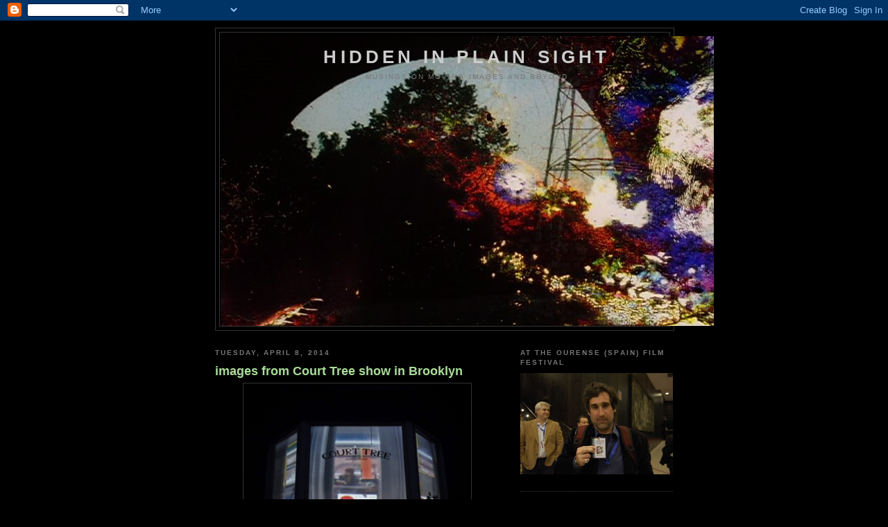

--- FILE ---
content_type: text/html; charset=UTF-8
request_url: https://markstreetfilms.blogspot.com/2014/04/
body_size: 8982
content:
<!DOCTYPE html>
<html dir='ltr'>
<head>
<link href='https://www.blogger.com/static/v1/widgets/55013136-widget_css_bundle.css' rel='stylesheet' type='text/css'/>
<meta content='text/html; charset=UTF-8' http-equiv='Content-Type'/>
<meta content='blogger' name='generator'/>
<link href='https://markstreetfilms.blogspot.com/favicon.ico' rel='icon' type='image/x-icon'/>
<link href='http://markstreetfilms.blogspot.com/2014/04/' rel='canonical'/>
<link rel="alternate" type="application/atom+xml" title="HIDDEN IN PLAIN SIGHT - Atom" href="https://markstreetfilms.blogspot.com/feeds/posts/default" />
<link rel="alternate" type="application/rss+xml" title="HIDDEN IN PLAIN SIGHT - RSS" href="https://markstreetfilms.blogspot.com/feeds/posts/default?alt=rss" />
<link rel="service.post" type="application/atom+xml" title="HIDDEN IN PLAIN SIGHT - Atom" href="https://www.blogger.com/feeds/696176170680508468/posts/default" />
<!--Can't find substitution for tag [blog.ieCssRetrofitLinks]-->
<meta content='http://markstreetfilms.blogspot.com/2014/04/' property='og:url'/>
<meta content='HIDDEN IN PLAIN SIGHT' property='og:title'/>
<meta content='musings on moving images and beyond' property='og:description'/>
<title>HIDDEN IN PLAIN SIGHT: April 2014</title>
<style id='page-skin-1' type='text/css'><!--
/*
-----------------------------------------------
Blogger Template Style
Name:     Minima Black
Date:     26 Feb 2004
Updated by: Blogger Team
----------------------------------------------- */
/* Use this with templates/template-twocol.html */
body {
background:#000000;
margin:0;
color:#cccccc;
font: x-small "Trebuchet MS", Trebuchet, Verdana, Sans-serif;
font-size/* */:/**/small;
font-size: /**/small;
text-align: center;
}
a:link {
color:#99aadd;
text-decoration:none;
}
a:visited {
color:#aa77aa;
text-decoration:none;
}
a:hover {
color:#aadd99;
text-decoration:underline;
}
a img {
border-width:0;
}
/* Header
-----------------------------------------------
*/
#header-wrapper {
width:660px;
margin:0 auto 10px;
border:1px solid #333333;
}
#header-inner {
background-position: center;
margin-left: auto;
margin-right: auto;
}
#header {
margin: 5px;
border: 1px solid #333333;
text-align: center;
color:#cccccc;
}
#header h1 {
margin:5px 5px 0;
padding:15px 20px .25em;
line-height:1.2em;
text-transform:uppercase;
letter-spacing:.2em;
font: normal bold 200% 'Trebuchet MS',Trebuchet,Verdana,Sans-serif;
}
#header a {
color:#cccccc;
text-decoration:none;
}
#header a:hover {
color:#cccccc;
}
#header .description {
margin:0 5px 5px;
padding:0 20px 15px;
max-width:700px;
text-transform:uppercase;
letter-spacing:.2em;
line-height: 1.4em;
font: normal normal 78% 'Trebuchet MS', Trebuchet, Verdana, Sans-serif;
color: #777777;
}
#header img {
margin-left: auto;
margin-right: auto;
}
/* Outer-Wrapper
----------------------------------------------- */
#outer-wrapper {
width: 660px;
margin:0 auto;
padding:10px;
text-align:left;
font: normal normal 100% 'Trebuchet MS',Trebuchet,Verdana,Sans-serif;
}
#main-wrapper {
width: 410px;
float: left;
word-wrap: break-word; /* fix for long text breaking sidebar float in IE */
overflow: hidden;     /* fix for long non-text content breaking IE sidebar float */
}
#sidebar-wrapper {
width: 220px;
float: right;
word-wrap: break-word; /* fix for long text breaking sidebar float in IE */
overflow: hidden;     /* fix for long non-text content breaking IE sidebar float */
}
/* Headings
----------------------------------------------- */
h2 {
margin:1.5em 0 .75em;
font:normal bold 78% 'Trebuchet MS',Trebuchet,Arial,Verdana,Sans-serif;
line-height: 1.4em;
text-transform:uppercase;
letter-spacing:.2em;
color:#777777;
}
/* Posts
-----------------------------------------------
*/
h2.date-header {
margin:1.5em 0 .5em;
}
.post {
margin:.5em 0 1.5em;
border-bottom:1px dotted #333333;
padding-bottom:1.5em;
}
.post h3 {
margin:.25em 0 0;
padding:0 0 4px;
font-size:140%;
font-weight:normal;
line-height:1.4em;
color:#aadd99;
}
.post h3 a, .post h3 a:visited, .post h3 strong {
display:block;
text-decoration:none;
color:#aadd99;
font-weight:bold;
}
.post h3 strong, .post h3 a:hover {
color:#cccccc;
}
.post-body {
margin:0 0 .75em;
line-height:1.6em;
}
.post-body blockquote {
line-height:1.3em;
}
.post-footer {
margin: .75em 0;
color:#777777;
text-transform:uppercase;
letter-spacing:.1em;
font: normal normal 78% 'Trebuchet MS', Trebuchet, Arial, Verdana, Sans-serif;
line-height: 1.4em;
}
.comment-link {
margin-left:.6em;
}
.post img, table.tr-caption-container {
padding:4px;
border:1px solid #333333;
}
.tr-caption-container img {
border: none;
padding: 0;
}
.post blockquote {
margin:1em 20px;
}
.post blockquote p {
margin:.75em 0;
}
/* Comments
----------------------------------------------- */
#comments h4 {
margin:1em 0;
font-weight: bold;
line-height: 1.4em;
text-transform:uppercase;
letter-spacing:.2em;
color: #777777;
}
#comments-block {
margin:1em 0 1.5em;
line-height:1.6em;
}
#comments-block .comment-author {
margin:.5em 0;
}
#comments-block .comment-body {
margin:.25em 0 0;
}
#comments-block .comment-footer {
margin:-.25em 0 2em;
line-height: 1.4em;
text-transform:uppercase;
letter-spacing:.1em;
}
#comments-block .comment-body p {
margin:0 0 .75em;
}
.deleted-comment {
font-style:italic;
color:gray;
}
.feed-links {
clear: both;
line-height: 2.5em;
}
#blog-pager-newer-link {
float: left;
}
#blog-pager-older-link {
float: right;
}
#blog-pager {
text-align: center;
}
/* Sidebar Content
----------------------------------------------- */
.sidebar {
color: #999999;
line-height: 1.5em;
}
.sidebar ul {
list-style:none;
margin:0 0 0;
padding:0 0 0;
}
.sidebar li {
margin:0;
padding-top:0;
padding-right:0;
padding-bottom:.25em;
padding-left:15px;
text-indent:-15px;
line-height:1.5em;
}
.sidebar .widget, .main .widget {
border-bottom:1px dotted #333333;
margin:0 0 1.5em;
padding:0 0 1.5em;
}
.main .Blog {
border-bottom-width: 0;
}
/* Profile
----------------------------------------------- */
.profile-img {
float: left;
margin-top: 0;
margin-right: 5px;
margin-bottom: 5px;
margin-left: 0;
padding: 4px;
border: 1px solid #333333;
}
.profile-data {
margin:0;
text-transform:uppercase;
letter-spacing:.1em;
font: normal normal 78% 'Trebuchet MS', Trebuchet, Arial, Verdana, Sans-serif;
color: #777777;
font-weight: bold;
line-height: 1.6em;
}
.profile-datablock {
margin:.5em 0 .5em;
}
.profile-textblock {
margin: 0.5em 0;
line-height: 1.6em;
}
.profile-link {
font: normal normal 78% 'Trebuchet MS', Trebuchet, Arial, Verdana, Sans-serif;
text-transform: uppercase;
letter-spacing: .1em;
}
/* Footer
----------------------------------------------- */
#footer {
width:660px;
clear:both;
margin:0 auto;
padding-top:15px;
line-height: 1.6em;
text-transform:uppercase;
letter-spacing:.1em;
text-align: center;
}

--></style>
<link href='https://www.blogger.com/dyn-css/authorization.css?targetBlogID=696176170680508468&amp;zx=7af4071b-cac5-4640-a89c-fc133a8de500' media='none' onload='if(media!=&#39;all&#39;)media=&#39;all&#39;' rel='stylesheet'/><noscript><link href='https://www.blogger.com/dyn-css/authorization.css?targetBlogID=696176170680508468&amp;zx=7af4071b-cac5-4640-a89c-fc133a8de500' rel='stylesheet'/></noscript>
<meta name='google-adsense-platform-account' content='ca-host-pub-1556223355139109'/>
<meta name='google-adsense-platform-domain' content='blogspot.com'/>

</head>
<body>
<div class='navbar section' id='navbar'><div class='widget Navbar' data-version='1' id='Navbar1'><script type="text/javascript">
    function setAttributeOnload(object, attribute, val) {
      if(window.addEventListener) {
        window.addEventListener('load',
          function(){ object[attribute] = val; }, false);
      } else {
        window.attachEvent('onload', function(){ object[attribute] = val; });
      }
    }
  </script>
<div id="navbar-iframe-container"></div>
<script type="text/javascript" src="https://apis.google.com/js/platform.js"></script>
<script type="text/javascript">
      gapi.load("gapi.iframes:gapi.iframes.style.bubble", function() {
        if (gapi.iframes && gapi.iframes.getContext) {
          gapi.iframes.getContext().openChild({
              url: 'https://www.blogger.com/navbar/696176170680508468?origin\x3dhttps://markstreetfilms.blogspot.com',
              where: document.getElementById("navbar-iframe-container"),
              id: "navbar-iframe"
          });
        }
      });
    </script><script type="text/javascript">
(function() {
var script = document.createElement('script');
script.type = 'text/javascript';
script.src = '//pagead2.googlesyndication.com/pagead/js/google_top_exp.js';
var head = document.getElementsByTagName('head')[0];
if (head) {
head.appendChild(script);
}})();
</script>
</div></div>
<div id='outer-wrapper'><div id='wrap2'>
<!-- skip links for text browsers -->
<span id='skiplinks' style='display:none;'>
<a href='#main'>skip to main </a> |
      <a href='#sidebar'>skip to sidebar</a>
</span>
<div id='header-wrapper'>
<div class='header section' id='header'><div class='widget Header' data-version='1' id='Header1'>
<div id='header-inner' style='background-image: url("https://blogger.googleusercontent.com/img/b/R29vZ2xl/AVvXsEjX_ucIMUB5iYjZHFodMLcuwWJOh0O3ql1cu_HEHMN_gwhRXuoRTXzaod6CPkbCntMp_EoLmSbdFnAI3ViKWKD_-Xo2be_rTaiOHvXMEUapSZd8c0zIx_vk5ejdFkBT877fQIA_aEyWYI5W/s1600-r/gf.2.jpg"); background-position: left; width: 712px; min-height: 418px; _height: 418px; background-repeat: no-repeat; '>
<div class='titlewrapper' style='background: transparent'>
<h1 class='title' style='background: transparent; border-width: 0px'>
<a href='https://markstreetfilms.blogspot.com/'>
HIDDEN IN PLAIN SIGHT
</a>
</h1>
</div>
<div class='descriptionwrapper'>
<p class='description'><span>musings on moving images and beyond</span></p>
</div>
</div>
</div></div>
</div>
<div id='content-wrapper'>
<div id='crosscol-wrapper' style='text-align:center'>
<div class='crosscol no-items section' id='crosscol'></div>
</div>
<div id='main-wrapper'>
<div class='main section' id='main'><div class='widget Blog' data-version='1' id='Blog1'>
<div class='blog-posts hfeed'>

          <div class="date-outer">
        
<h2 class='date-header'><span>Tuesday, April 8, 2014</span></h2>

          <div class="date-posts">
        
<div class='post-outer'>
<div class='post hentry uncustomized-post-template' itemprop='blogPost' itemscope='itemscope' itemtype='http://schema.org/BlogPosting'>
<meta content='https://blogger.googleusercontent.com/img/b/R29vZ2xl/AVvXsEjfnddB1okmEJT4DzduQHSjB6PvxBgiaKjNGs2qAPcyUPzVwOffZBmVTSqzozarGQ1qKUIxJ51bsl81pPEYV9_DgqjmHDjZDg5QxxOksiTvjSSsItvymdC44PICam2ehMSDYALgCs7fsfUp/s1600/CU*.jpg' itemprop='image_url'/>
<meta content='696176170680508468' itemprop='blogId'/>
<meta content='9091436444968925794' itemprop='postId'/>
<a name='9091436444968925794'></a>
<h3 class='post-title entry-title' itemprop='name'>
<a href='https://markstreetfilms.blogspot.com/2014/04/images-from-court-tree-show-in-brooklyn.html'>images from Court Tree show in Brooklyn</a>
</h3>
<div class='post-header'>
<div class='post-header-line-1'></div>
</div>
<div class='post-body entry-content' id='post-body-9091436444968925794' itemprop='description articleBody'>
<div class="separator" style="clear: both; text-align: center;">
<a href="https://blogger.googleusercontent.com/img/b/R29vZ2xl/AVvXsEjfnddB1okmEJT4DzduQHSjB6PvxBgiaKjNGs2qAPcyUPzVwOffZBmVTSqzozarGQ1qKUIxJ51bsl81pPEYV9_DgqjmHDjZDg5QxxOksiTvjSSsItvymdC44PICam2ehMSDYALgCs7fsfUp/s1600/CU*.jpg" imageanchor="1" style="margin-left: 1em; margin-right: 1em;"><img border="0" height="213" src="https://blogger.googleusercontent.com/img/b/R29vZ2xl/AVvXsEjfnddB1okmEJT4DzduQHSjB6PvxBgiaKjNGs2qAPcyUPzVwOffZBmVTSqzozarGQ1qKUIxJ51bsl81pPEYV9_DgqjmHDjZDg5QxxOksiTvjSSsItvymdC44PICam2ehMSDYALgCs7fsfUp/s1600/CU*.jpg" width="320" /></a></div>
<br />
<div style='clear: both;'></div>
</div>
<div class='post-footer'>
<div class='post-footer-line post-footer-line-1'>
<span class='post-author vcard'>
Posted by
<span class='fn' itemprop='author' itemscope='itemscope' itemtype='http://schema.org/Person'>
<meta content='https://www.blogger.com/profile/08526793681453286140' itemprop='url'/>
<a class='g-profile' href='https://www.blogger.com/profile/08526793681453286140' rel='author' title='author profile'>
<span itemprop='name'>Mark Street</span>
</a>
</span>
</span>
<span class='post-timestamp'>
at
<meta content='http://markstreetfilms.blogspot.com/2014/04/images-from-court-tree-show-in-brooklyn.html' itemprop='url'/>
<a class='timestamp-link' href='https://markstreetfilms.blogspot.com/2014/04/images-from-court-tree-show-in-brooklyn.html' rel='bookmark' title='permanent link'><abbr class='published' itemprop='datePublished' title='2014-04-08T21:44:00-04:00'>9:44&#8239;PM</abbr></a>
</span>
<span class='post-comment-link'>
<a class='comment-link' href='https://markstreetfilms.blogspot.com/2014/04/images-from-court-tree-show-in-brooklyn.html#comment-form' onclick=''>
No comments:
  </a>
</span>
<span class='post-icons'>
<span class='item-action'>
<a href='https://www.blogger.com/email-post/696176170680508468/9091436444968925794' title='Email Post'>
<img alt='' class='icon-action' height='13' src='https://resources.blogblog.com/img/icon18_email.gif' width='18'/>
</a>
</span>
<span class='item-control blog-admin pid-966055996'>
<a href='https://www.blogger.com/post-edit.g?blogID=696176170680508468&postID=9091436444968925794&from=pencil' title='Edit Post'>
<img alt='' class='icon-action' height='18' src='https://resources.blogblog.com/img/icon18_edit_allbkg.gif' width='18'/>
</a>
</span>
</span>
<div class='post-share-buttons goog-inline-block'>
</div>
</div>
<div class='post-footer-line post-footer-line-2'>
<span class='post-labels'>
</span>
</div>
<div class='post-footer-line post-footer-line-3'>
<span class='post-location'>
</span>
</div>
</div>
</div>
</div>
<div class='post-outer'>
<div class='post hentry uncustomized-post-template' itemprop='blogPost' itemscope='itemscope' itemtype='http://schema.org/BlogPosting'>
<meta content='https://mail.google.com/mail/u/0/images/cleardot.gif' itemprop='image_url'/>
<meta content='696176170680508468' itemprop='blogId'/>
<meta content='168377083365564209' itemprop='postId'/>
<a name='168377083365564209'></a>
<h3 class='post-title entry-title' itemprop='name'>
<a href='https://markstreetfilms.blogspot.com/2014/04/2-lovely-shows-in-colorado.html'>2 lovely shows in Colorado</a>
</h3>
<div class='post-header'>
<div class='post-header-line-1'></div>
</div>
<div class='post-body entry-content' id='post-body-168377083365564209' itemprop='description articleBody'>
<a href="http://counterpathpress.org/screening-lynn-sachs-mark-street-sunday-april-6-2014-7-p-m" target="_blank">http://counterpathpress.org/<wbr></wbr>screening-lynn-sachs-mark-<wbr></wbr>street-sunday-april-6-2014-7-<wbr></wbr>p-m</a><br />
<br /><a href="https://www.internationalfilmseries.com/first_person_cinema/" target="_blank">https://www.<wbr></wbr>internationalfilmseries.com/<wbr></wbr>first_person_cinema/</a><br />
<div class="yj6qo ajU">
<div class="ajR" data-tooltip="Show trimmed content" id=":ug" role="button" tabindex="0">
<img class="ajT" src="https://mail.google.com/mail/u/0/images/cleardot.gif" /></div>
</div>
<div style='clear: both;'></div>
</div>
<div class='post-footer'>
<div class='post-footer-line post-footer-line-1'>
<span class='post-author vcard'>
Posted by
<span class='fn' itemprop='author' itemscope='itemscope' itemtype='http://schema.org/Person'>
<meta content='https://www.blogger.com/profile/08526793681453286140' itemprop='url'/>
<a class='g-profile' href='https://www.blogger.com/profile/08526793681453286140' rel='author' title='author profile'>
<span itemprop='name'>Mark Street</span>
</a>
</span>
</span>
<span class='post-timestamp'>
at
<meta content='http://markstreetfilms.blogspot.com/2014/04/2-lovely-shows-in-colorado.html' itemprop='url'/>
<a class='timestamp-link' href='https://markstreetfilms.blogspot.com/2014/04/2-lovely-shows-in-colorado.html' rel='bookmark' title='permanent link'><abbr class='published' itemprop='datePublished' title='2014-04-08T21:36:00-04:00'>9:36&#8239;PM</abbr></a>
</span>
<span class='post-comment-link'>
<a class='comment-link' href='https://markstreetfilms.blogspot.com/2014/04/2-lovely-shows-in-colorado.html#comment-form' onclick=''>
No comments:
  </a>
</span>
<span class='post-icons'>
<span class='item-action'>
<a href='https://www.blogger.com/email-post/696176170680508468/168377083365564209' title='Email Post'>
<img alt='' class='icon-action' height='13' src='https://resources.blogblog.com/img/icon18_email.gif' width='18'/>
</a>
</span>
<span class='item-control blog-admin pid-966055996'>
<a href='https://www.blogger.com/post-edit.g?blogID=696176170680508468&postID=168377083365564209&from=pencil' title='Edit Post'>
<img alt='' class='icon-action' height='18' src='https://resources.blogblog.com/img/icon18_edit_allbkg.gif' width='18'/>
</a>
</span>
</span>
<div class='post-share-buttons goog-inline-block'>
</div>
</div>
<div class='post-footer-line post-footer-line-2'>
<span class='post-labels'>
</span>
</div>
<div class='post-footer-line post-footer-line-3'>
<span class='post-location'>
</span>
</div>
</div>
</div>
</div>

        </div></div>
      
</div>
<div class='blog-pager' id='blog-pager'>
<span id='blog-pager-newer-link'>
<a class='blog-pager-newer-link' href='https://markstreetfilms.blogspot.com/' id='Blog1_blog-pager-newer-link' title='Newer Posts'>Newer Posts</a>
</span>
<span id='blog-pager-older-link'>
<a class='blog-pager-older-link' href='https://markstreetfilms.blogspot.com/search?updated-max=2014-04-08T21:36:00-04:00&amp;max-results=7' id='Blog1_blog-pager-older-link' title='Older Posts'>Older Posts</a>
</span>
<a class='home-link' href='https://markstreetfilms.blogspot.com/'>Home</a>
</div>
<div class='clear'></div>
<div class='blog-feeds'>
<div class='feed-links'>
Subscribe to:
<a class='feed-link' href='https://markstreetfilms.blogspot.com/feeds/posts/default' target='_blank' type='application/atom+xml'>Comments (Atom)</a>
</div>
</div>
</div></div>
</div>
<div id='sidebar-wrapper'>
<div class='sidebar section' id='sidebar'><div class='widget Image' data-version='1' id='Image4'>
<h2>at the Ourense (Spain) Film Festival</h2>
<div class='widget-content'>
<img alt='at the Ourense (Spain) Film Festival' height='146' id='Image4_img' src='https://blogger.googleusercontent.com/img/b/R29vZ2xl/AVvXsEh-YeTdmyJiLaMUXskdj4f4YPPBk79xnCi6zcpd9n9FjEfq3D7ryNB7q9CaFY7vgMOWbMs9adrfSLHhls9Hi_bkKbypYdo04e2Dnv5EQwcr6w2zPP6zISauy_kdRWwV0Dq0JjEpLbyUcIVe/s220/markspain.jpg' width='220'/>
<br/>
</div>
<div class='clear'></div>
</div><div class='widget Label' data-version='1' id='Label1'>
<h2>Labels</h2>
<div class='widget-content list-label-widget-content'>
<ul>
<li>
<a dir='ltr' href='https://markstreetfilms.blogspot.com/search/label/Argentina'>Argentina</a>
<span dir='ltr'>(1)</span>
</li>
<li>
<a dir='ltr' href='https://markstreetfilms.blogspot.com/search/label/avant%20garde'>avant garde</a>
<span dir='ltr'>(2)</span>
</li>
<li>
<a dir='ltr' href='https://markstreetfilms.blogspot.com/search/label/curating'>curating</a>
<span dir='ltr'>(1)</span>
</li>
<li>
<a dir='ltr' href='https://markstreetfilms.blogspot.com/search/label/enthusiasms'>enthusiasms</a>
<span dir='ltr'>(2)</span>
</li>
<li>
<a dir='ltr' href='https://markstreetfilms.blogspot.com/search/label/events'>events</a>
<span dir='ltr'>(5)</span>
</li>
<li>
<a dir='ltr' href='https://markstreetfilms.blogspot.com/search/label/films'>films</a>
<span dir='ltr'>(7)</span>
</li>
<li>
<a dir='ltr' href='https://markstreetfilms.blogspot.com/search/label/installations'>installations</a>
<span dir='ltr'>(3)</span>
</li>
<li>
<a dir='ltr' href='https://markstreetfilms.blogspot.com/search/label/LINK%20TO%20WEBSITE'>LINK TO WEBSITE</a>
<span dir='ltr'>(1)</span>
</li>
<li>
<a dir='ltr' href='https://markstreetfilms.blogspot.com/search/label/past%20screenings'>past screenings</a>
<span dir='ltr'>(1)</span>
</li>
<li>
<a dir='ltr' href='https://markstreetfilms.blogspot.com/search/label/screenings'>screenings</a>
<span dir='ltr'>(2)</span>
</li>
<li>
<a dir='ltr' href='https://markstreetfilms.blogspot.com/search/label/tales%20of%20urban%20fascination'>tales of urban fascination</a>
<span dir='ltr'>(1)</span>
</li>
<li>
<a dir='ltr' href='https://markstreetfilms.blogspot.com/search/label/travel'>travel</a>
<span dir='ltr'>(1)</span>
</li>
<li>
<a dir='ltr' href='https://markstreetfilms.blogspot.com/search/label/writing'>writing</a>
<span dir='ltr'>(1)</span>
</li>
<li>
<a dir='ltr' href='https://markstreetfilms.blogspot.com/search/label/writings'>writings</a>
<span dir='ltr'>(2)</span>
</li>
</ul>
<div class='clear'></div>
</div>
</div><div class='widget Text' data-version='1' id='Text1'>
<h2 class='title'>A NEW VENTURE</h2>
<div class='widget-content'>
<span style="font-weight: bold; color: rgb(102, 0, 204);">some postings are related to my work, others are responses to things I see and find inspiring</span><br/>
</div>
<div class='clear'></div>
</div><div class='widget Image' data-version='1' id='Image1'>
<h2>Fulton Fish Market</h2>
<div class='widget-content'>
<img alt='Fulton Fish Market' height='147' id='Image1_img' src='https://blogger.googleusercontent.com/img/b/R29vZ2xl/AVvXsEiU6N1hyphenhyphenN3T7L6YHvE58fe_8b1piqSReCcvCWjW3AJHLAAGFnnnS4MpNCUvJyTwtA0bBIgQfMieVgr0w7yeie6aInKCUbaTg1PYnty8G0xLhi6tS79AyvKq1aB5pcl7LRPRRHc5nuERHo9E/s220/fish.jpg' width='220'/>
<br/>
<span class='caption'>still from my 2002 35mm film</span>
</div>
<div class='clear'></div>
</div><div class='widget Image' data-version='1' id='Image2'>
<h2>from "A YEAR" my 2006 diary film</h2>
<div class='widget-content'>
<img alt='from "A YEAR" my 2006 diary film' height='147' id='Image2_img' src='https://blogger.googleusercontent.com/img/b/R29vZ2xl/AVvXsEhfz827rGvsKPkV2aAzQyZ3FWFNAULBsCb-frRLMrczIRYwbTFgxUJH2JNnRK5SDvFf-iTF8PNcHOS9JB4GyswsYIofJaJeMGK8EakkOYWnoXxhDJou_XUo8i1DDYLuveWFaER5p6_KJqk4/s220/nyc.jpg' width='220'/>
<br/>
</div>
<div class='clear'></div>
</div><div class='widget Followers' data-version='1' id='Followers2'>
<h2 class='title'>Followers</h2>
<div class='widget-content'>
<div id='Followers2-wrapper'>
<div style='margin-right:2px;'>
<div><script type="text/javascript" src="https://apis.google.com/js/platform.js"></script>
<div id="followers-iframe-container"></div>
<script type="text/javascript">
    window.followersIframe = null;
    function followersIframeOpen(url) {
      gapi.load("gapi.iframes", function() {
        if (gapi.iframes && gapi.iframes.getContext) {
          window.followersIframe = gapi.iframes.getContext().openChild({
            url: url,
            where: document.getElementById("followers-iframe-container"),
            messageHandlersFilter: gapi.iframes.CROSS_ORIGIN_IFRAMES_FILTER,
            messageHandlers: {
              '_ready': function(obj) {
                window.followersIframe.getIframeEl().height = obj.height;
              },
              'reset': function() {
                window.followersIframe.close();
                followersIframeOpen("https://www.blogger.com/followers/frame/696176170680508468?colors\x3dCgt0cmFuc3BhcmVudBILdHJhbnNwYXJlbnQaByM5OTk5OTkiByM5OWFhZGQqByMwMDAwMDAyByNhYWRkOTk6ByM5OTk5OTlCByM5OWFhZGRKByM3Nzc3NzdSByM5OWFhZGRaC3RyYW5zcGFyZW50\x26pageSize\x3d21\x26hl\x3den\x26origin\x3dhttps://markstreetfilms.blogspot.com");
              },
              'open': function(url) {
                window.followersIframe.close();
                followersIframeOpen(url);
              }
            }
          });
        }
      });
    }
    followersIframeOpen("https://www.blogger.com/followers/frame/696176170680508468?colors\x3dCgt0cmFuc3BhcmVudBILdHJhbnNwYXJlbnQaByM5OTk5OTkiByM5OWFhZGQqByMwMDAwMDAyByNhYWRkOTk6ByM5OTk5OTlCByM5OWFhZGRKByM3Nzc3NzdSByM5OWFhZGRaC3RyYW5zcGFyZW50\x26pageSize\x3d21\x26hl\x3den\x26origin\x3dhttps://markstreetfilms.blogspot.com");
  </script></div>
</div>
</div>
<div class='clear'></div>
</div>
</div><div class='widget BlogArchive' data-version='1' id='BlogArchive2'>
<h2>Blog Archive</h2>
<div class='widget-content'>
<div id='ArchiveList'>
<div id='BlogArchive2_ArchiveList'>
<ul class='hierarchy'>
<li class='archivedate collapsed'>
<a class='toggle' href='javascript:void(0)'>
<span class='zippy'>

        &#9658;&#160;
      
</span>
</a>
<a class='post-count-link' href='https://markstreetfilms.blogspot.com/2017/'>
2017
</a>
<span class='post-count' dir='ltr'>(1)</span>
<ul class='hierarchy'>
<li class='archivedate collapsed'>
<a class='toggle' href='javascript:void(0)'>
<span class='zippy'>

        &#9658;&#160;
      
</span>
</a>
<a class='post-count-link' href='https://markstreetfilms.blogspot.com/2017/11/'>
November
</a>
<span class='post-count' dir='ltr'>(1)</span>
</li>
</ul>
</li>
</ul>
<ul class='hierarchy'>
<li class='archivedate collapsed'>
<a class='toggle' href='javascript:void(0)'>
<span class='zippy'>

        &#9658;&#160;
      
</span>
</a>
<a class='post-count-link' href='https://markstreetfilms.blogspot.com/2016/'>
2016
</a>
<span class='post-count' dir='ltr'>(1)</span>
<ul class='hierarchy'>
<li class='archivedate collapsed'>
<a class='toggle' href='javascript:void(0)'>
<span class='zippy'>

        &#9658;&#160;
      
</span>
</a>
<a class='post-count-link' href='https://markstreetfilms.blogspot.com/2016/08/'>
August
</a>
<span class='post-count' dir='ltr'>(1)</span>
</li>
</ul>
</li>
</ul>
<ul class='hierarchy'>
<li class='archivedate collapsed'>
<a class='toggle' href='javascript:void(0)'>
<span class='zippy'>

        &#9658;&#160;
      
</span>
</a>
<a class='post-count-link' href='https://markstreetfilms.blogspot.com/2015/'>
2015
</a>
<span class='post-count' dir='ltr'>(2)</span>
<ul class='hierarchy'>
<li class='archivedate collapsed'>
<a class='toggle' href='javascript:void(0)'>
<span class='zippy'>

        &#9658;&#160;
      
</span>
</a>
<a class='post-count-link' href='https://markstreetfilms.blogspot.com/2015/08/'>
August
</a>
<span class='post-count' dir='ltr'>(1)</span>
</li>
</ul>
<ul class='hierarchy'>
<li class='archivedate collapsed'>
<a class='toggle' href='javascript:void(0)'>
<span class='zippy'>

        &#9658;&#160;
      
</span>
</a>
<a class='post-count-link' href='https://markstreetfilms.blogspot.com/2015/01/'>
January
</a>
<span class='post-count' dir='ltr'>(1)</span>
</li>
</ul>
</li>
</ul>
<ul class='hierarchy'>
<li class='archivedate expanded'>
<a class='toggle' href='javascript:void(0)'>
<span class='zippy toggle-open'>

        &#9660;&#160;
      
</span>
</a>
<a class='post-count-link' href='https://markstreetfilms.blogspot.com/2014/'>
2014
</a>
<span class='post-count' dir='ltr'>(6)</span>
<ul class='hierarchy'>
<li class='archivedate collapsed'>
<a class='toggle' href='javascript:void(0)'>
<span class='zippy'>

        &#9658;&#160;
      
</span>
</a>
<a class='post-count-link' href='https://markstreetfilms.blogspot.com/2014/05/'>
May
</a>
<span class='post-count' dir='ltr'>(1)</span>
</li>
</ul>
<ul class='hierarchy'>
<li class='archivedate expanded'>
<a class='toggle' href='javascript:void(0)'>
<span class='zippy toggle-open'>

        &#9660;&#160;
      
</span>
</a>
<a class='post-count-link' href='https://markstreetfilms.blogspot.com/2014/04/'>
April
</a>
<span class='post-count' dir='ltr'>(2)</span>
<ul class='posts'>
<li><a href='https://markstreetfilms.blogspot.com/2014/04/images-from-court-tree-show-in-brooklyn.html'>images from Court Tree show in Brooklyn</a></li>
<li><a href='https://markstreetfilms.blogspot.com/2014/04/2-lovely-shows-in-colorado.html'>2 lovely shows in Colorado</a></li>
</ul>
</li>
</ul>
<ul class='hierarchy'>
<li class='archivedate collapsed'>
<a class='toggle' href='javascript:void(0)'>
<span class='zippy'>

        &#9658;&#160;
      
</span>
</a>
<a class='post-count-link' href='https://markstreetfilms.blogspot.com/2014/03/'>
March
</a>
<span class='post-count' dir='ltr'>(1)</span>
</li>
</ul>
<ul class='hierarchy'>
<li class='archivedate collapsed'>
<a class='toggle' href='javascript:void(0)'>
<span class='zippy'>

        &#9658;&#160;
      
</span>
</a>
<a class='post-count-link' href='https://markstreetfilms.blogspot.com/2014/02/'>
February
</a>
<span class='post-count' dir='ltr'>(2)</span>
</li>
</ul>
</li>
</ul>
<ul class='hierarchy'>
<li class='archivedate collapsed'>
<a class='toggle' href='javascript:void(0)'>
<span class='zippy'>

        &#9658;&#160;
      
</span>
</a>
<a class='post-count-link' href='https://markstreetfilms.blogspot.com/2011/'>
2011
</a>
<span class='post-count' dir='ltr'>(3)</span>
<ul class='hierarchy'>
<li class='archivedate collapsed'>
<a class='toggle' href='javascript:void(0)'>
<span class='zippy'>

        &#9658;&#160;
      
</span>
</a>
<a class='post-count-link' href='https://markstreetfilms.blogspot.com/2011/09/'>
September
</a>
<span class='post-count' dir='ltr'>(1)</span>
</li>
</ul>
<ul class='hierarchy'>
<li class='archivedate collapsed'>
<a class='toggle' href='javascript:void(0)'>
<span class='zippy'>

        &#9658;&#160;
      
</span>
</a>
<a class='post-count-link' href='https://markstreetfilms.blogspot.com/2011/02/'>
February
</a>
<span class='post-count' dir='ltr'>(2)</span>
</li>
</ul>
</li>
</ul>
<ul class='hierarchy'>
<li class='archivedate collapsed'>
<a class='toggle' href='javascript:void(0)'>
<span class='zippy'>

        &#9658;&#160;
      
</span>
</a>
<a class='post-count-link' href='https://markstreetfilms.blogspot.com/2010/'>
2010
</a>
<span class='post-count' dir='ltr'>(3)</span>
<ul class='hierarchy'>
<li class='archivedate collapsed'>
<a class='toggle' href='javascript:void(0)'>
<span class='zippy'>

        &#9658;&#160;
      
</span>
</a>
<a class='post-count-link' href='https://markstreetfilms.blogspot.com/2010/12/'>
December
</a>
<span class='post-count' dir='ltr'>(1)</span>
</li>
</ul>
<ul class='hierarchy'>
<li class='archivedate collapsed'>
<a class='toggle' href='javascript:void(0)'>
<span class='zippy'>

        &#9658;&#160;
      
</span>
</a>
<a class='post-count-link' href='https://markstreetfilms.blogspot.com/2010/03/'>
March
</a>
<span class='post-count' dir='ltr'>(2)</span>
</li>
</ul>
</li>
</ul>
<ul class='hierarchy'>
<li class='archivedate collapsed'>
<a class='toggle' href='javascript:void(0)'>
<span class='zippy'>

        &#9658;&#160;
      
</span>
</a>
<a class='post-count-link' href='https://markstreetfilms.blogspot.com/2009/'>
2009
</a>
<span class='post-count' dir='ltr'>(20)</span>
<ul class='hierarchy'>
<li class='archivedate collapsed'>
<a class='toggle' href='javascript:void(0)'>
<span class='zippy'>

        &#9658;&#160;
      
</span>
</a>
<a class='post-count-link' href='https://markstreetfilms.blogspot.com/2009/10/'>
October
</a>
<span class='post-count' dir='ltr'>(3)</span>
</li>
</ul>
<ul class='hierarchy'>
<li class='archivedate collapsed'>
<a class='toggle' href='javascript:void(0)'>
<span class='zippy'>

        &#9658;&#160;
      
</span>
</a>
<a class='post-count-link' href='https://markstreetfilms.blogspot.com/2009/08/'>
August
</a>
<span class='post-count' dir='ltr'>(1)</span>
</li>
</ul>
<ul class='hierarchy'>
<li class='archivedate collapsed'>
<a class='toggle' href='javascript:void(0)'>
<span class='zippy'>

        &#9658;&#160;
      
</span>
</a>
<a class='post-count-link' href='https://markstreetfilms.blogspot.com/2009/04/'>
April
</a>
<span class='post-count' dir='ltr'>(1)</span>
</li>
</ul>
<ul class='hierarchy'>
<li class='archivedate collapsed'>
<a class='toggle' href='javascript:void(0)'>
<span class='zippy'>

        &#9658;&#160;
      
</span>
</a>
<a class='post-count-link' href='https://markstreetfilms.blogspot.com/2009/03/'>
March
</a>
<span class='post-count' dir='ltr'>(3)</span>
</li>
</ul>
<ul class='hierarchy'>
<li class='archivedate collapsed'>
<a class='toggle' href='javascript:void(0)'>
<span class='zippy'>

        &#9658;&#160;
      
</span>
</a>
<a class='post-count-link' href='https://markstreetfilms.blogspot.com/2009/02/'>
February
</a>
<span class='post-count' dir='ltr'>(1)</span>
</li>
</ul>
<ul class='hierarchy'>
<li class='archivedate collapsed'>
<a class='toggle' href='javascript:void(0)'>
<span class='zippy'>

        &#9658;&#160;
      
</span>
</a>
<a class='post-count-link' href='https://markstreetfilms.blogspot.com/2009/01/'>
January
</a>
<span class='post-count' dir='ltr'>(11)</span>
</li>
</ul>
</li>
</ul>
</div>
</div>
<div class='clear'></div>
</div>
</div><div class='widget Profile' data-version='1' id='Profile2'>
<h2>About Me</h2>
<div class='widget-content'>
<dl class='profile-datablock'>
<dt class='profile-data'>
<a class='profile-name-link g-profile' href='https://www.blogger.com/profile/08526793681453286140' rel='author' style='background-image: url(//www.blogger.com/img/logo-16.png);'>
Mark Street
</a>
</dt>
<dd class='profile-textblock'>I have been making films and videos for the past 20 years.  For many years I worked in 16mm, sometimes attacking the surface of the film with paint and 
bleach to create abstract visuals.  In the mid 90's I started to explore the line between fiction and documentary, and I made several films that depict characters wrestling with their place in the world.  In 2000 I completed my first character based narrative work, At Home and Asea, about racial, geographical and class tensions in Baltimore, MD.  I continue to work in the long form, and to also make shorter more experimental works.  I have presented imagery in gallery contexts, as well as in conjunction with performance groups and musicians.  I am always exploring how far I can stretch moving images.</dd>
</dl>
<a class='profile-link' href='https://www.blogger.com/profile/08526793681453286140' rel='author'>View my complete profile</a>
<div class='clear'></div>
</div>
</div></div>
</div>
<!-- spacer for skins that want sidebar and main to be the same height-->
<div class='clear'>&#160;</div>
</div>
<!-- end content-wrapper -->
<div id='footer-wrapper'>
<div class='footer section' id='footer'><div class='widget Image' data-version='1' id='Image3'>
<h2>goodbye!</h2>
<div class='widget-content'>
<img alt='goodbye!' height='100' id='Image3_img' src='https://blogger.googleusercontent.com/img/b/R29vZ2xl/AVvXsEgSXROsdskvaBSmAfwuv3lUbKvza3XLAiAERe6aO1yTpe_5XrXVIUq-nl1Sn2raDkVYUw_DPO7qpVu3Z8J9nAJYgKE1nRgyaNHL44k9e9O1ez7iDZKy87EmHWK6V_fVhhHh9XcpXRf4k0Mw/s660/%237.jpg' width='150'/>
<br/>
<span class='caption'>from Trailer Trash 2009</span>
</div>
<div class='clear'></div>
</div></div>
</div>
</div></div>
<!-- end outer-wrapper -->

<script type="text/javascript" src="https://www.blogger.com/static/v1/widgets/1601900224-widgets.js"></script>
<script type='text/javascript'>
window['__wavt'] = 'AOuZoY6W6OGZm3zWfDcze97q54I3NLvN6Q:1762931132983';_WidgetManager._Init('//www.blogger.com/rearrange?blogID\x3d696176170680508468','//markstreetfilms.blogspot.com/2014/04/','696176170680508468');
_WidgetManager._SetDataContext([{'name': 'blog', 'data': {'blogId': '696176170680508468', 'title': 'HIDDEN IN PLAIN SIGHT', 'url': 'https://markstreetfilms.blogspot.com/2014/04/', 'canonicalUrl': 'http://markstreetfilms.blogspot.com/2014/04/', 'homepageUrl': 'https://markstreetfilms.blogspot.com/', 'searchUrl': 'https://markstreetfilms.blogspot.com/search', 'canonicalHomepageUrl': 'http://markstreetfilms.blogspot.com/', 'blogspotFaviconUrl': 'https://markstreetfilms.blogspot.com/favicon.ico', 'bloggerUrl': 'https://www.blogger.com', 'hasCustomDomain': false, 'httpsEnabled': true, 'enabledCommentProfileImages': true, 'gPlusViewType': 'FILTERED_POSTMOD', 'adultContent': false, 'analyticsAccountNumber': '', 'encoding': 'UTF-8', 'locale': 'en', 'localeUnderscoreDelimited': 'en', 'languageDirection': 'ltr', 'isPrivate': false, 'isMobile': false, 'isMobileRequest': false, 'mobileClass': '', 'isPrivateBlog': false, 'isDynamicViewsAvailable': true, 'feedLinks': '\x3clink rel\x3d\x22alternate\x22 type\x3d\x22application/atom+xml\x22 title\x3d\x22HIDDEN IN PLAIN SIGHT - Atom\x22 href\x3d\x22https://markstreetfilms.blogspot.com/feeds/posts/default\x22 /\x3e\n\x3clink rel\x3d\x22alternate\x22 type\x3d\x22application/rss+xml\x22 title\x3d\x22HIDDEN IN PLAIN SIGHT - RSS\x22 href\x3d\x22https://markstreetfilms.blogspot.com/feeds/posts/default?alt\x3drss\x22 /\x3e\n\x3clink rel\x3d\x22service.post\x22 type\x3d\x22application/atom+xml\x22 title\x3d\x22HIDDEN IN PLAIN SIGHT - Atom\x22 href\x3d\x22https://www.blogger.com/feeds/696176170680508468/posts/default\x22 /\x3e\n', 'meTag': '', 'adsenseHostId': 'ca-host-pub-1556223355139109', 'adsenseHasAds': false, 'adsenseAutoAds': false, 'boqCommentIframeForm': true, 'loginRedirectParam': '', 'view': '', 'dynamicViewsCommentsSrc': '//www.blogblog.com/dynamicviews/4224c15c4e7c9321/js/comments.js', 'dynamicViewsScriptSrc': '//www.blogblog.com/dynamicviews/3ad3fa1fed980092', 'plusOneApiSrc': 'https://apis.google.com/js/platform.js', 'disableGComments': true, 'interstitialAccepted': false, 'sharing': {'platforms': [{'name': 'Get link', 'key': 'link', 'shareMessage': 'Get link', 'target': ''}, {'name': 'Facebook', 'key': 'facebook', 'shareMessage': 'Share to Facebook', 'target': 'facebook'}, {'name': 'BlogThis!', 'key': 'blogThis', 'shareMessage': 'BlogThis!', 'target': 'blog'}, {'name': 'X', 'key': 'twitter', 'shareMessage': 'Share to X', 'target': 'twitter'}, {'name': 'Pinterest', 'key': 'pinterest', 'shareMessage': 'Share to Pinterest', 'target': 'pinterest'}, {'name': 'Email', 'key': 'email', 'shareMessage': 'Email', 'target': 'email'}], 'disableGooglePlus': true, 'googlePlusShareButtonWidth': 0, 'googlePlusBootstrap': '\x3cscript type\x3d\x22text/javascript\x22\x3ewindow.___gcfg \x3d {\x27lang\x27: \x27en\x27};\x3c/script\x3e'}, 'hasCustomJumpLinkMessage': false, 'jumpLinkMessage': 'Read more', 'pageType': 'archive', 'pageName': 'April 2014', 'pageTitle': 'HIDDEN IN PLAIN SIGHT: April 2014'}}, {'name': 'features', 'data': {}}, {'name': 'messages', 'data': {'edit': 'Edit', 'linkCopiedToClipboard': 'Link copied to clipboard!', 'ok': 'Ok', 'postLink': 'Post Link'}}, {'name': 'template', 'data': {'isResponsive': false, 'isAlternateRendering': false, 'isCustom': false}}, {'name': 'view', 'data': {'classic': {'name': 'classic', 'url': '?view\x3dclassic'}, 'flipcard': {'name': 'flipcard', 'url': '?view\x3dflipcard'}, 'magazine': {'name': 'magazine', 'url': '?view\x3dmagazine'}, 'mosaic': {'name': 'mosaic', 'url': '?view\x3dmosaic'}, 'sidebar': {'name': 'sidebar', 'url': '?view\x3dsidebar'}, 'snapshot': {'name': 'snapshot', 'url': '?view\x3dsnapshot'}, 'timeslide': {'name': 'timeslide', 'url': '?view\x3dtimeslide'}, 'isMobile': false, 'title': 'HIDDEN IN PLAIN SIGHT', 'description': 'musings on moving images and beyond', 'url': 'https://markstreetfilms.blogspot.com/2014/04/', 'type': 'feed', 'isSingleItem': false, 'isMultipleItems': true, 'isError': false, 'isPage': false, 'isPost': false, 'isHomepage': false, 'isArchive': true, 'isLabelSearch': false, 'archive': {'year': 2014, 'month': 4, 'rangeMessage': 'Showing posts from April, 2014'}}}]);
_WidgetManager._RegisterWidget('_NavbarView', new _WidgetInfo('Navbar1', 'navbar', document.getElementById('Navbar1'), {}, 'displayModeFull'));
_WidgetManager._RegisterWidget('_HeaderView', new _WidgetInfo('Header1', 'header', document.getElementById('Header1'), {}, 'displayModeFull'));
_WidgetManager._RegisterWidget('_BlogView', new _WidgetInfo('Blog1', 'main', document.getElementById('Blog1'), {'cmtInteractionsEnabled': false, 'lightboxEnabled': true, 'lightboxModuleUrl': 'https://www.blogger.com/static/v1/jsbin/722137281-lbx.js', 'lightboxCssUrl': 'https://www.blogger.com/static/v1/v-css/828616780-lightbox_bundle.css'}, 'displayModeFull'));
_WidgetManager._RegisterWidget('_ImageView', new _WidgetInfo('Image4', 'sidebar', document.getElementById('Image4'), {'resize': false}, 'displayModeFull'));
_WidgetManager._RegisterWidget('_LabelView', new _WidgetInfo('Label1', 'sidebar', document.getElementById('Label1'), {}, 'displayModeFull'));
_WidgetManager._RegisterWidget('_TextView', new _WidgetInfo('Text1', 'sidebar', document.getElementById('Text1'), {}, 'displayModeFull'));
_WidgetManager._RegisterWidget('_ImageView', new _WidgetInfo('Image1', 'sidebar', document.getElementById('Image1'), {'resize': false}, 'displayModeFull'));
_WidgetManager._RegisterWidget('_ImageView', new _WidgetInfo('Image2', 'sidebar', document.getElementById('Image2'), {'resize': false}, 'displayModeFull'));
_WidgetManager._RegisterWidget('_FollowersView', new _WidgetInfo('Followers2', 'sidebar', document.getElementById('Followers2'), {}, 'displayModeFull'));
_WidgetManager._RegisterWidget('_BlogArchiveView', new _WidgetInfo('BlogArchive2', 'sidebar', document.getElementById('BlogArchive2'), {'languageDirection': 'ltr', 'loadingMessage': 'Loading\x26hellip;'}, 'displayModeFull'));
_WidgetManager._RegisterWidget('_ProfileView', new _WidgetInfo('Profile2', 'sidebar', document.getElementById('Profile2'), {}, 'displayModeFull'));
_WidgetManager._RegisterWidget('_ImageView', new _WidgetInfo('Image3', 'footer', document.getElementById('Image3'), {'resize': false}, 'displayModeFull'));
</script>
</body>
</html>